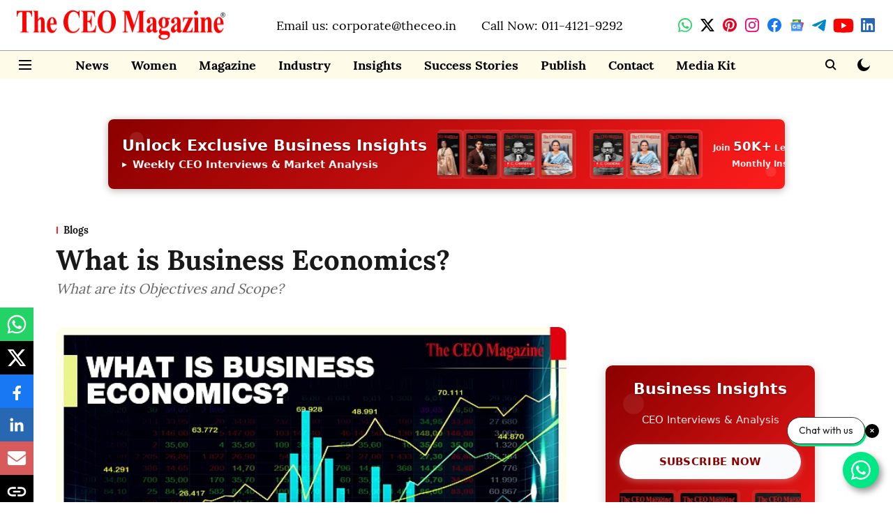

--- FILE ---
content_type: text/html; charset=utf-8
request_url: https://www.google.com/recaptcha/api2/aframe
body_size: 251
content:
<!DOCTYPE HTML><html><head><meta http-equiv="content-type" content="text/html; charset=UTF-8"></head><body><script nonce="LD5FGe6VKQVucTZJWeW3hw">/** Anti-fraud and anti-abuse applications only. See google.com/recaptcha */ try{var clients={'sodar':'https://pagead2.googlesyndication.com/pagead/sodar?'};window.addEventListener("message",function(a){try{if(a.source===window.parent){var b=JSON.parse(a.data);var c=clients[b['id']];if(c){var d=document.createElement('img');d.src=c+b['params']+'&rc='+(localStorage.getItem("rc::a")?sessionStorage.getItem("rc::b"):"");window.document.body.appendChild(d);sessionStorage.setItem("rc::e",parseInt(sessionStorage.getItem("rc::e")||0)+1);localStorage.setItem("rc::h",'1769323560256');}}}catch(b){}});window.parent.postMessage("_grecaptcha_ready", "*");}catch(b){}</script></body></html>